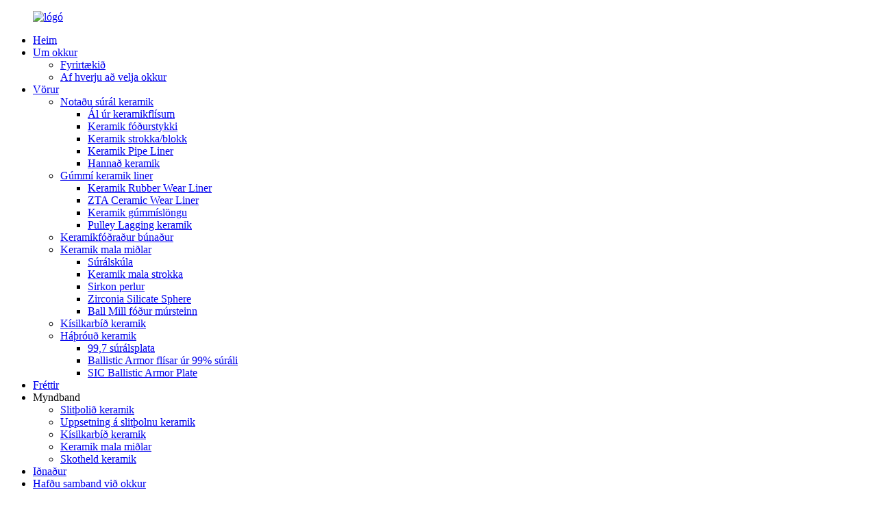

--- FILE ---
content_type: text/html
request_url: http://is.ceramiclinings.com/ceramic-rubber-hose/
body_size: 7836
content:
<!DOCTYPE html> <html dir="ltr" lang="is"> <head> <meta http-equiv="Content-Type" content="text/html; charset=UTF-8" /> <!-- Google tag (gtag.js) --> <script async src="https://www.googletagmanager.com/gtag/js?id=G-PNEZZXMJRM"></script> <script>
  window.dataLayer = window.dataLayer || [];
  function gtag(){dataLayer.push(arguments);}
  gtag('js', new Date());

  gtag('config', 'G-PNEZZXMJRM');
</script> <title>Keramik gúmmíslönguverksmiðja |Kína keramik gúmmí slöngur framleiðendur og birgjar</title> <meta name="viewport" content="width=device-width,initial-scale=1,minimum-scale=1,maximum-scale=1,user-scalable=no"> <link rel="apple-touch-icon-precomposed" href=""> <meta name="format-detection" content="telephone=no"> <meta name="apple-mobile-web-app-capable" content="yes"> <meta name="apple-mobile-web-app-status-bar-style" content="black"> <link href="//cdn.globalso.com/ceramiclinings/style/global/style.css" rel="stylesheet" onload="this.onload=null;this.rel='stylesheet'"> <link href="//cdn.globalso.com/ceramiclinings/style/public/public.css" rel="stylesheet" onload="this.onload=null;this.rel='stylesheet'"> <link href="https://cdn.globalso.com/lite-yt-embed.css" rel="stylesheet" onload="this.onload=null;this.rel='stylesheet'">             <link rel="shortcut icon" href="//cdn.globalso.com/ceramiclinings/ico.png" /> <link rel="canonical" href="https://www.ceramiclinings.com/ceramic-rubber-hose/" /> <meta name="description" content="Keramik gúmmí slöngur Framleiðendur, verksmiðja, birgjar frá Kína, við erum að spá í samstarfi við þig á grundvelli gagnkvæms aukins ávinnings og sameiginlegrar þróunar.Við ætlum aldrei að valda þér vonbrigðum." />   <link href="//cdn.globalso.com/hide_search.css" rel="stylesheet"/><link href="//www.ceramiclinings.com/style/is.html.css" rel="stylesheet"/></head> <body onselectstart="return false"> <div class="container"> <header class="web_head">     <div class="head_layer">       <div class="layout">         <figure class="logo"><a href="/">                 <img src="//cdn.globalso.com/ceramiclinings/logo2.png" alt="lógó">                 </a></figure>         <!--<div class="head_title">-->         <!--    <span class="head_title_top">-->         <!--        Professional Wear <br>Ceramic Solution Provider-->         <!--    </span>-->         <!--    <span class="head_title_bot">-->         <!--        Since 2002-->         <!--    </span>-->         <!--</div>-->         <nav class="nav_wrap">           <ul class="head_nav">         <li><a href="/">Heim</a></li> <li><a href="/about-us/">Um okkur</a> <ul class="sub-menu"> 	<li><a href="/about-us/">Fyrirtækið</a></li> 	<li><a href="/why-choose-us/">Af hverju að velja okkur</a></li> </ul> </li> <li class="current-menu-ancestor"><a href="/products/">Vörur</a> <ul class="sub-menu"> 	<li><a href="/wear-alumina-ceramics/">Notaðu súrál keramik</a> 	<ul class="sub-menu"> 		<li><a href="/alumina-ceramic-tiles/">Ál úr keramikflísum</a></li> 		<li><a href="/ceramic-lining-pieces/">Keramik fóðurstykki</a></li> 		<li><a href="/ceramic-cylinderblock/">Keramik strokka/blokk</a></li> 		<li><a href="/ceramic-pipe-liner/">Keramik Pipe Liner</a></li> 		<li><a href="/engineered-ceramics/">Hannað keramik</a></li> 	</ul> </li> 	<li class="current-menu-ancestor current-menu-parent"><a href="/rubber-ceramic-liner/">Gúmmí keramik liner</a> 	<ul class="sub-menu"> 		<li><a href="/ceramic-rubber-wear-liner/">Keramik Rubber Wear Liner</a></li> 		<li><a href="/zta-ceramic-wear-liner/">ZTA Ceramic Wear Liner</a></li> 		<li class="nav-current"><a href="/ceramic-rubber-hose/">Keramik gúmmíslöngu</a></li> 		<li><a href="/pulley-lagging-ceramics/">Pulley Lagging keramik</a></li> 	</ul> </li> 	<li><a href="/ceramic-lined-equipment/">Keramikfóðraður búnaður</a></li> 	<li><a href="/ceramic-grinding-media/">Keramik mala miðlar</a> 	<ul class="sub-menu"> 		<li><a href="/alumina-ball/">Súrálskúla</a></li> 		<li><a href="/ceramic-grinding-cylinder/">Keramik mala strokka</a></li> 		<li><a href="/zirconium-beads/">Sirkon perlur</a></li> 		<li><a href="/zirconia-silicate-sphere/">Zirconia Silicate Sphere</a></li> 		<li><a href="/ball-mill-lining-brick/">Ball Mill fóður múrsteinn</a></li> 	</ul> </li> 	<li><a href="/silicon-carbide-ceramics/">Kísilkarbíð keramik</a></li> 	<li><a href="/advanced-ceramics/">Háþróuð keramik</a> 	<ul class="sub-menu"> 		<li><a href="/99-7-alumina-plate/">99,7 súrálsplata</a></li> 		<li><a href="/99-alumina-ballistic-armor-tile/">Ballistic Armor flísar úr 99% súráli</a></li> 		<li><a href="/sic-ballistic-armor-plate/">SIC Ballistic Armor Plate</a></li> 	</ul> </li> </ul> </li> <li><a href="/news/">Fréttir</a></li> <li><a>Myndband</a> <ul class="sub-menu"> 	<li><a href="/wear-resistant-ceramics/">Slitþolið keramik</a></li> 	<li><a href="/installation-of-abrasion-resistant-ceramics/">Uppsetning á slitþolnu keramik</a></li> 	<li><a href="/silicon-carbide-ceramic/">Kísilkarbíð keramik</a></li> 	<li><a href="/ceramic-grinding-medias/">Keramik mala miðlar</a></li> 	<li><a href="/bulletproof-ceramic/">Skotheld keramik</a></li> </ul> </li> <li><a href="/industry/">Iðnaður</a></li> <li><a href="/contact-us/">Hafðu samband við okkur</a></li>       </ul>         </nav>         <div class="head_right">           <b id="btn-search" class="btn--search"></b>           <div class="change-language ensemble">   <div class="change-language-info">     <div class="change-language-title medium-title">        <div class="language-flag language-flag-en"><a href="https://www.ceramiclinings.com/"><b class="country-flag"></b><span>English</span> </a></div>        <b class="language-icon"></b>      </div> 	<div class="change-language-cont sub-content">         <div class="empty"></div>     </div>   </div> </div> <!--theme247-->        </div>       </div>     </div>   </header><section class="sys_sub_head">     <div class="head_bn_item">        <img src="//cdn.globalso.com/ceramiclinings/neiye11.jpg" alt="neiye1">         </div>          </section> <section class="web_main page_main">   <div class="layout">       <section class="path_bar">       <ul class="layout">         <li> <a itemprop="breadcrumb" href="/">Heim</a></li><li> <a itemprop="breadcrumb" href="/products/" title="Products">Vörur</a> </li><li> <a itemprop="breadcrumb" href="/rubber-ceramic-liner/" title="Rubber Ceramic Liner">Gúmmí keramik liner</a> </li><li> <a href="#">Keramik gúmmíslöngu</a></li>       </ul>     </section>     <aside class="aside">   <section class="aside-wrap">     <section class="side-widget">     <div class="side-tit-bar">       <h4 class="side-tit">Flokkar</h4>     </div>     <ul class="side-cate">       <li><a href="/wear-alumina-ceramics/">Notaðu súrál keramik</a> <ul class="sub-menu"> 	<li><a href="/alumina-ceramic-tiles/">Ál úr keramikflísum</a></li> 	<li><a href="/ceramic-lining-pieces/">Keramik fóðurstykki</a></li> 	<li><a href="/ceramic-cylinderblock/">Keramik strokka/blokk</a></li> 	<li><a href="/ceramic-pipe-liner/">Keramik Pipe Liner</a></li> 	<li><a href="/engineered-ceramics/">Hannað keramik</a></li> </ul> </li> <li class="current-menu-ancestor current-menu-parent"><a href="/rubber-ceramic-liner/">Gúmmí keramik liner</a> <ul class="sub-menu"> 	<li><a href="/ceramic-rubber-wear-liner/">Keramik Rubber Wear Liner</a></li> 	<li><a href="/zta-ceramic-wear-liner/">ZTA Ceramic Wear Liner</a></li> 	<li class="nav-current"><a href="/ceramic-rubber-hose/">Keramik gúmmíslöngu</a></li> 	<li><a href="/pulley-lagging-ceramics/">Pulley Lagging keramik</a></li> </ul> </li> <li><a href="/ceramic-lined-equipment/">Keramikfóðraður búnaður</a></li> <li><a href="/ceramic-grinding-media/">Keramik mala miðlar</a> <ul class="sub-menu"> 	<li><a href="/alumina-ball/">Súrálskúla</a></li> 	<li><a href="/ceramic-grinding-cylinder/">Keramik mala strokka</a></li> 	<li><a href="/zirconium-beads/">Sirkon perlur</a></li> 	<li><a href="/zirconia-silicate-sphere/">Zirconia Silicate Sphere</a></li> 	<li><a href="/ball-mill-lining-brick/">Ball Mill fóður múrsteinn</a></li> </ul> </li> <li><a href="/silicon-carbide-ceramics/">Kísilkarbíð keramik</a></li> <li><a href="/advanced-ceramics/">Háþróuð keramik</a> <ul class="sub-menu"> 	<li><a href="/99-7-alumina-plate/">99,7 súrálsplata</a></li> 	<li><a href="/99-alumina-ballistic-armor-tile/">Ballistic Armor flísar úr 99% súráli</a></li> 	<li><a href="/sic-ballistic-armor-plate/">SIC Ballistic Armor Plate</a></li> </ul> </li>     </ul>   </section>   <div class="side-widget">     <div class="side-tit-bar">       <h2 class="side-tit">Valdar vörur</h2>     </div>     <div class="side-product-items">       <div class="items_content">         <ul >                     <li class="side_product_item">             <figure> <a  class="item-img" href="/hexagonal-alumina-block-product/"><img src="//cdn.globalso.com/ceramiclinings/0T6A8908-z-300x300.jpg" alt="Sexhyrndur súrálsblokk"></a>               <figcaption>                 <div class="item_text"><a href="/hexagonal-alumina-block-product/">Sexhyrndur súrálsblokk</a></div>               </figcaption>             </figure>             <a href="/hexagonal-alumina-block-product/" class="add-friend"></a> </li>                     <li class="side_product_item">             <figure> <a  class="item-img" href="/99-alumina-ballistic-armor-tile-product/"><img src="//cdn.globalso.com/ceramiclinings/Alumina-Ballistic-Armor-Tile-1-300x300.jpg" alt="Ballistic Armor flísar úr 99% súráli"></a>               <figcaption>                 <div class="item_text"><a href="/99-alumina-ballistic-armor-tile-product/">Ballistic Armor flísar úr 99% súráli</a></div>               </figcaption>             </figure>             <a href="/99-alumina-ballistic-armor-tile-product/" class="add-friend"></a> </li>                     <li class="side_product_item">             <figure> <a  class="item-img" href="/99-7-alumina-wafer-polish-plate-product/"><img src="//cdn.globalso.com/ceramiclinings/IMG_4028-z-300x300.jpg" alt="99,7% súrál Wafer Pólskur diskur"></a>               <figcaption>                 <div class="item_text"><a href="/99-7-alumina-wafer-polish-plate-product/">99,7% súrál Wafer Pólskur diskur</a></div>               </figcaption>             </figure>             <a href="/99-7-alumina-wafer-polish-plate-product/" class="add-friend"></a> </li>                     <li class="side_product_item">             <figure> <a  class="item-img" href="/reaction-bonded-silicon-carbide-product/"><img src="//cdn.globalso.com/ceramiclinings/fec6259b-300x300.jpg" alt="Viðbragðstengd kísilkarbíðflísar"></a>               <figcaption>                 <div class="item_text"><a href="/reaction-bonded-silicon-carbide-product/">Viðbragðstengd kísilkarbíðflísar</a></div>               </figcaption>             </figure>             <a href="/reaction-bonded-silicon-carbide-product/" class="add-friend"></a> </li>                     <li class="side_product_item">             <figure> <a  class="item-img" href="/alumina-ceramic-grinding-ball-2-product/"><img src="//cdn.globalso.com/ceramiclinings/Alumina-Ball-4-300x300.jpg" alt="Árál keramik malakúla"></a>               <figcaption>                 <div class="item_text"><a href="/alumina-ceramic-grinding-ball-2-product/">Árál keramik malakúla</a></div>               </figcaption>             </figure>             <a href="/alumina-ceramic-grinding-ball-2-product/" class="add-friend"></a> </li>                     <li class="side_product_item">             <figure> <a  class="item-img" href="/wear-resistant-rubber-ceramic-hose-product/"><img src="//cdn.globalso.com/ceramiclinings/Rubber-Ceramic-Hose-1-300x300.jpg" alt="Slitþolin gúmmí keramik slönga"></a>               <figcaption>                 <div class="item_text"><a href="/wear-resistant-rubber-ceramic-hose-product/">Slitþolin gúmmí keramik slönga</a></div>               </figcaption>             </figure>             <a href="/wear-resistant-rubber-ceramic-hose-product/" class="add-friend"></a> </li>                   </ul>       </div>     </div>   </div>     </section> </aside>    <section class="main">       <div class="items_list">         <h1 class="page_title">Keramik gúmmíslöngu</h1>          	                  <ul>   <li class="product_item">             <figure>               <span class="item_img"><img src="//cdn.globalso.com/ceramiclinings/0T6A8975-s-300x300.jpg" alt="Gúmmí keramik slönga með keramik strokka"><a href="/rubber-ceramic-hose-with-ceramic-cylinder-product/" title="Rubber Ceramic Hose with Ceramic Cylinder"></a> </span>               <figcaption> 			  <div class="item_information">                      <h3 class="item_title"><a href="/rubber-ceramic-hose-with-ceramic-cylinder-product/" title="Rubber Ceramic Hose with Ceramic Cylinder">Gúmmí keramik slönga með keramik strokka</a></h3>                 </div>               </figcaption>             </figure>           </li>             <li class="product_item">             <figure>               <span class="item_img"><img src="//cdn.globalso.com/ceramiclinings/Rubber-Ceramic-Hose-1-300x300.jpg" alt="Slitþolin gúmmí keramik slönga"><a href="/wear-resistant-rubber-ceramic-hose-product/" title="Wear Resistant Rubber Ceramic Hose"></a> </span>               <figcaption> 			  <div class="item_information">                      <h3 class="item_title"><a href="/wear-resistant-rubber-ceramic-hose-product/" title="Wear Resistant Rubber Ceramic Hose">Slitþolin gúmmí keramik slönga</a></h3>                 </div>               </figcaption>             </figure>           </li>                       </ul>         <div class="page_bar">         <div class="pages"></div>       </div>       </div>            </section>   </div> </section>    <!-- web_footer start -->   <footer class="web_footer">     <div class="layout">       <div class="foor_service">         <div class="foot_item foot_company_item" data-wow-delay=".8s" data-wow-duration=".8s">           <div class="foot_logo"><a href="/">			<img src="//cdn.globalso.com/ceramiclinings/logo13.png" alt="lógó1"> 			</a></div>         	                    </div>         <div class="foot_item foot_contact_item" data-wow-delay=".9s" data-wow-duration=".8s">           <div class="foot_cont">             <ul class="foot_contact">                 <li class="foot_phone"><a href="tel:86-799-6790781">Sími: 86-799-6790781</a></li>                <li class="foot_whatsapp"><a target="_blank" href="https://api.whatsapp.com/send?phone=8613879901249">Whatsapp: 86-15879957696</a></li>                 <li class="foot_email"><a href="mailto:sales@chemshun.com">sales@chemshun.com</a></li>              <li class="foot_address">Málmlaust svæði Shangliuyuan, efnahagsþróunarsvæði, Pingxiang borg, Jiangxi héraði, PR Kína.</li>            </ul>           </div>         </div>         <div class="foot_item foot_inquiry_item" data-wow-delay="1s" data-wow-duration=".8s">           <a href="/contact-us/" class="inquiry_btn">Hafðu samband við okkur</a>            <div class="copyright">© Höfundarréttur - 2010-2022 : Allur réttur áskilinn.<script type="text/javascript" src="//www.globalso.site/livechat.js"></script></div>           <ul class="foot_sns">               <div style="display: inline-block;">Fylgdu okkur:</div>            		<li><a target="_blank" href="https://www.facebook.com/86chemshun"><img src="//cdn.globalso.com/ceramiclinings/sns011.png" alt="sns01"></a></li> 			<li><a target="_blank" href="https://www.linkedin.com/in/"><img src="//cdn.globalso.com/ceramiclinings/sns1.png" alt="sns1"></a></li> 			<li><a target="_blank" href="https://twitter.com/chemshun8"><img src="//cdn.globalso.com/ceramiclinings/sns021.png" alt="sns02"></a></li> 			<li><a target="_blank" href="https://www.youtube.com/c/chemshun/videos"><img src="//cdn.globalso.com/ceramiclinings/sns05.png" alt="sns05"></a></li> 	          </ul>           </div>       </div>     </div>   </footer>     <!--// web_footer end --> <aside class="scrollsidebar" id="scrollsidebar">   <div class="side_content">     <div class="side_list">       <header class="hd"><img src="//cdn.globalso.com/title_pic.png" alt="Online Inuiry"/></header>       <div class="cont">         <li><a class="email" href="javascript:" onclick="showMsgPop();">Senda tölvupóst</a></li>         <div style="padding: 5px 0;padding-left:10px;border-bottom: 1px solid #dadada;"> <img src="https://www.ceramiclinings.com/uploads/Whatsapp.png" alt="Whatsapp" style="padding-right:8px;"> <a target="_blank" href="https://api.whatsapp.com/send?phone=8615879957696">WhatsApp</a></div>                                       </div>                   <div class="side_title"><a  class="close_btn"><span>x</span></a></div>     </div>   </div>   <div class="show_btn"></div> </aside> <div class="inquiry-pop-bd">   <div class="inquiry-pop"> <i class="ico-close-pop" onclick="hideMsgPop();"></i>      <script type="text/javascript" src="//www.globalso.site/form.js"></script>    </div> </div> </div> <div class="web-search"> <b id="btn-search-close" class="btn--search-close"></b>   <div style=" width:100%">     <div class="head-search">       <form  action="/search.php" method="get">           <input class="search-ipt" type="text" placeholder="Start Typing..."  name="s" id="s" />           <input type="hidden" name="cat" />           <input class="search-btn" type="submit"  id="searchsubmit" value=""/>         <span class="search-attr">Smelltu á Enter til að leita eða ESC til að loka</span>         </form>     </div>   </div> </div>  <script type="text/javascript" src="//cdn.globalso.com/ceramiclinings/style/global/js/jquery.min.js"></script>  <script type="text/javascript" src="//cdn.globalso.com/ceramiclinings/style/global/js/common.js"></script> <script type="text/javascript" src="//cdn.globalso.com/ceramiclinings/style/public/public.js"></script>  <script src="https://cdn.globalso.com/lite-yt-embed.js"></script> <script type="text/javascript">document.oncontextmenu=function(e){return false;}</script>  <!--[if lt IE 9]> <script src="//cdn.globalso.com/ceramiclinings/style/global/js/html5.js"></script> <![endif]--> <script>
function getCookie(name) {
    var arg = name + "=";
    var alen = arg.length;
    var clen = document.cookie.length;
    var i = 0;
    while (i < clen) {
        var j = i + alen;
        if (document.cookie.substring(i, j) == arg) return getCookieVal(j);
        i = document.cookie.indexOf(" ", i) + 1;
        if (i == 0) break;
    }
    return null;
}
function setCookie(name, value) {
    var expDate = new Date();
    var argv = setCookie.arguments;
    var argc = setCookie.arguments.length;
    var expires = (argc > 2) ? argv[2] : null;
    var path = (argc > 3) ? argv[3] : null;
    var domain = (argc > 4) ? argv[4] : null;
    var secure = (argc > 5) ? argv[5] : false;
    if (expires != null) {
        expDate.setTime(expDate.getTime() + expires);
    }
    document.cookie = name + "=" + escape(value) + ((expires == null) ? "": ("; expires=" + expDate.toUTCString())) + ((path == null) ? "": ("; path=" + path)) + ((domain == null) ? "": ("; domain=" + domain)) + ((secure == true) ? "; secure": "");
}
function getCookieVal(offset) {
    var endstr = document.cookie.indexOf(";", offset);
    if (endstr == -1) endstr = document.cookie.length;
    return unescape(document.cookie.substring(offset, endstr));
}

var firstshow = 0;
var cfstatshowcookie = getCookie('easyiit_stats');
if (cfstatshowcookie != 1) {
    a = new Date();
    h = a.getHours();
    m = a.getMinutes();
    s = a.getSeconds();
    sparetime = 1000 * 60 * 60 * 24 * 1 - (h * 3600 + m * 60 + s) * 1000 - 1;
    setCookie('easyiit_stats', 1, sparetime, '/');
    firstshow = 1;
}
if (!navigator.cookieEnabled) {
    firstshow = 0;
}
var referrer = escape(document.referrer);
var currweb = escape(location.href);
var screenwidth = screen.width;
var screenheight = screen.height;
var screencolordepth = screen.colorDepth;
$(function($){
   $.get("https://www.ceramiclinings.com/statistic.php", { action:'stats_init', assort:0, referrer:referrer, currweb:currweb , firstshow:firstshow ,screenwidth:screenwidth, screenheight: screenheight, screencolordepth: screencolordepth, ranstr: Math.random()},function(data){}, "json");
			
});
</script> <ul class="prisna-wp-translate-seo" id="prisna-translator-seo"><li class="language-flag language-flag-en"><a href="https://www.ceramiclinings.com/ceramic-rubber-hose/" title="English" target="_blank"><b class="country-flag"></b><span>English</span></a></li><li class="language-flag language-flag-fr"><a href="http://fr.ceramiclinings.com/ceramic-rubber-hose/" title="French" target="_blank"><b class="country-flag"></b><span>French</span></a></li><li class="language-flag language-flag-de"><a href="http://de.ceramiclinings.com/ceramic-rubber-hose/" title="German" target="_blank"><b class="country-flag"></b><span>German</span></a></li><li class="language-flag language-flag-pt"><a href="http://pt.ceramiclinings.com/ceramic-rubber-hose/" title="Portuguese" target="_blank"><b class="country-flag"></b><span>Portuguese</span></a></li><li class="language-flag language-flag-es"><a href="http://es.ceramiclinings.com/ceramic-rubber-hose/" title="Spanish" target="_blank"><b class="country-flag"></b><span>Spanish</span></a></li><li class="language-flag language-flag-ru"><a href="http://ru.ceramiclinings.com/ceramic-rubber-hose/" title="Russian" target="_blank"><b class="country-flag"></b><span>Russian</span></a></li><li class="language-flag language-flag-ja"><a href="http://ja.ceramiclinings.com/ceramic-rubber-hose/" title="Japanese" target="_blank"><b class="country-flag"></b><span>Japanese</span></a></li><li class="language-flag language-flag-ko"><a href="http://ko.ceramiclinings.com/ceramic-rubber-hose/" title="Korean" target="_blank"><b class="country-flag"></b><span>Korean</span></a></li><li class="language-flag language-flag-ar"><a href="http://ar.ceramiclinings.com/ceramic-rubber-hose/" title="Arabic" target="_blank"><b class="country-flag"></b><span>Arabic</span></a></li><li class="language-flag language-flag-ga"><a href="http://ga.ceramiclinings.com/ceramic-rubber-hose/" title="Irish" target="_blank"><b class="country-flag"></b><span>Irish</span></a></li><li class="language-flag language-flag-el"><a href="http://el.ceramiclinings.com/ceramic-rubber-hose/" title="Greek" target="_blank"><b class="country-flag"></b><span>Greek</span></a></li><li class="language-flag language-flag-tr"><a href="http://tr.ceramiclinings.com/ceramic-rubber-hose/" title="Turkish" target="_blank"><b class="country-flag"></b><span>Turkish</span></a></li><li class="language-flag language-flag-it"><a href="http://it.ceramiclinings.com/ceramic-rubber-hose/" title="Italian" target="_blank"><b class="country-flag"></b><span>Italian</span></a></li><li class="language-flag language-flag-da"><a href="http://da.ceramiclinings.com/ceramic-rubber-hose/" title="Danish" target="_blank"><b class="country-flag"></b><span>Danish</span></a></li><li class="language-flag language-flag-ro"><a href="http://ro.ceramiclinings.com/ceramic-rubber-hose/" title="Romanian" target="_blank"><b class="country-flag"></b><span>Romanian</span></a></li><li class="language-flag language-flag-id"><a href="http://id.ceramiclinings.com/ceramic-rubber-hose/" title="Indonesian" target="_blank"><b class="country-flag"></b><span>Indonesian</span></a></li><li class="language-flag language-flag-cs"><a href="http://cs.ceramiclinings.com/ceramic-rubber-hose/" title="Czech" target="_blank"><b class="country-flag"></b><span>Czech</span></a></li><li class="language-flag language-flag-af"><a href="http://af.ceramiclinings.com/ceramic-rubber-hose/" title="Afrikaans" target="_blank"><b class="country-flag"></b><span>Afrikaans</span></a></li><li class="language-flag language-flag-sv"><a href="http://sv.ceramiclinings.com/ceramic-rubber-hose/" title="Swedish" target="_blank"><b class="country-flag"></b><span>Swedish</span></a></li><li class="language-flag language-flag-pl"><a href="http://pl.ceramiclinings.com/ceramic-rubber-hose/" title="Polish" target="_blank"><b class="country-flag"></b><span>Polish</span></a></li><li class="language-flag language-flag-eu"><a href="http://eu.ceramiclinings.com/ceramic-rubber-hose/" title="Basque" target="_blank"><b class="country-flag"></b><span>Basque</span></a></li><li class="language-flag language-flag-ca"><a href="http://ca.ceramiclinings.com/ceramic-rubber-hose/" title="Catalan" target="_blank"><b class="country-flag"></b><span>Catalan</span></a></li><li class="language-flag language-flag-eo"><a href="http://eo.ceramiclinings.com/ceramic-rubber-hose/" title="Esperanto" target="_blank"><b class="country-flag"></b><span>Esperanto</span></a></li><li class="language-flag language-flag-hi"><a href="http://hi.ceramiclinings.com/ceramic-rubber-hose/" title="Hindi" target="_blank"><b class="country-flag"></b><span>Hindi</span></a></li><li class="language-flag language-flag-lo"><a href="http://lo.ceramiclinings.com/ceramic-rubber-hose/" title="Lao" target="_blank"><b class="country-flag"></b><span>Lao</span></a></li><li class="language-flag language-flag-sq"><a href="http://sq.ceramiclinings.com/ceramic-rubber-hose/" title="Albanian" target="_blank"><b class="country-flag"></b><span>Albanian</span></a></li><li class="language-flag language-flag-am"><a href="http://am.ceramiclinings.com/ceramic-rubber-hose/" title="Amharic" target="_blank"><b class="country-flag"></b><span>Amharic</span></a></li><li class="language-flag language-flag-hy"><a href="http://hy.ceramiclinings.com/ceramic-rubber-hose/" title="Armenian" target="_blank"><b class="country-flag"></b><span>Armenian</span></a></li><li class="language-flag language-flag-az"><a href="http://az.ceramiclinings.com/ceramic-rubber-hose/" title="Azerbaijani" target="_blank"><b class="country-flag"></b><span>Azerbaijani</span></a></li><li class="language-flag language-flag-be"><a href="http://be.ceramiclinings.com/ceramic-rubber-hose/" title="Belarusian" target="_blank"><b class="country-flag"></b><span>Belarusian</span></a></li><li class="language-flag language-flag-bn"><a href="http://bn.ceramiclinings.com/ceramic-rubber-hose/" title="Bengali" target="_blank"><b class="country-flag"></b><span>Bengali</span></a></li><li class="language-flag language-flag-bs"><a href="http://bs.ceramiclinings.com/ceramic-rubber-hose/" title="Bosnian" target="_blank"><b class="country-flag"></b><span>Bosnian</span></a></li><li class="language-flag language-flag-bg"><a href="http://bg.ceramiclinings.com/ceramic-rubber-hose/" title="Bulgarian" target="_blank"><b class="country-flag"></b><span>Bulgarian</span></a></li><li class="language-flag language-flag-ceb"><a href="http://ceb.ceramiclinings.com/ceramic-rubber-hose/" title="Cebuano" target="_blank"><b class="country-flag"></b><span>Cebuano</span></a></li><li class="language-flag language-flag-ny"><a href="http://ny.ceramiclinings.com/ceramic-rubber-hose/" title="Chichewa" target="_blank"><b class="country-flag"></b><span>Chichewa</span></a></li><li class="language-flag language-flag-co"><a href="http://co.ceramiclinings.com/ceramic-rubber-hose/" title="Corsican" target="_blank"><b class="country-flag"></b><span>Corsican</span></a></li><li class="language-flag language-flag-hr"><a href="http://hr.ceramiclinings.com/ceramic-rubber-hose/" title="Croatian" target="_blank"><b class="country-flag"></b><span>Croatian</span></a></li><li class="language-flag language-flag-nl"><a href="http://nl.ceramiclinings.com/ceramic-rubber-hose/" title="Dutch" target="_blank"><b class="country-flag"></b><span>Dutch</span></a></li><li class="language-flag language-flag-et"><a href="http://et.ceramiclinings.com/ceramic-rubber-hose/" title="Estonian" target="_blank"><b class="country-flag"></b><span>Estonian</span></a></li><li class="language-flag language-flag-tl"><a href="http://tl.ceramiclinings.com/ceramic-rubber-hose/" title="Filipino" target="_blank"><b class="country-flag"></b><span>Filipino</span></a></li><li class="language-flag language-flag-fi"><a href="http://fi.ceramiclinings.com/ceramic-rubber-hose/" title="Finnish" target="_blank"><b class="country-flag"></b><span>Finnish</span></a></li><li class="language-flag language-flag-fy"><a href="http://fy.ceramiclinings.com/ceramic-rubber-hose/" title="Frisian" target="_blank"><b class="country-flag"></b><span>Frisian</span></a></li><li class="language-flag language-flag-gl"><a href="http://gl.ceramiclinings.com/ceramic-rubber-hose/" title="Galician" target="_blank"><b class="country-flag"></b><span>Galician</span></a></li><li class="language-flag language-flag-ka"><a href="http://ka.ceramiclinings.com/ceramic-rubber-hose/" title="Georgian" target="_blank"><b class="country-flag"></b><span>Georgian</span></a></li><li class="language-flag language-flag-gu"><a href="http://gu.ceramiclinings.com/ceramic-rubber-hose/" title="Gujarati" target="_blank"><b class="country-flag"></b><span>Gujarati</span></a></li><li class="language-flag language-flag-ht"><a href="http://ht.ceramiclinings.com/ceramic-rubber-hose/" title="Haitian" target="_blank"><b class="country-flag"></b><span>Haitian</span></a></li><li class="language-flag language-flag-ha"><a href="http://ha.ceramiclinings.com/ceramic-rubber-hose/" title="Hausa" target="_blank"><b class="country-flag"></b><span>Hausa</span></a></li><li class="language-flag language-flag-haw"><a href="http://haw.ceramiclinings.com/ceramic-rubber-hose/" title="Hawaiian" target="_blank"><b class="country-flag"></b><span>Hawaiian</span></a></li><li class="language-flag language-flag-iw"><a href="http://iw.ceramiclinings.com/ceramic-rubber-hose/" title="Hebrew" target="_blank"><b class="country-flag"></b><span>Hebrew</span></a></li><li class="language-flag language-flag-hmn"><a href="http://hmn.ceramiclinings.com/ceramic-rubber-hose/" title="Hmong" target="_blank"><b class="country-flag"></b><span>Hmong</span></a></li><li class="language-flag language-flag-hu"><a href="http://hu.ceramiclinings.com/ceramic-rubber-hose/" title="Hungarian" target="_blank"><b class="country-flag"></b><span>Hungarian</span></a></li><li class="language-flag language-flag-is"><a href="http://is.ceramiclinings.com/ceramic-rubber-hose/" title="Icelandic" target="_blank"><b class="country-flag"></b><span>Icelandic</span></a></li><li class="language-flag language-flag-ig"><a href="http://ig.ceramiclinings.com/ceramic-rubber-hose/" title="Igbo" target="_blank"><b class="country-flag"></b><span>Igbo</span></a></li><li class="language-flag language-flag-jw"><a href="http://jw.ceramiclinings.com/ceramic-rubber-hose/" title="Javanese" target="_blank"><b class="country-flag"></b><span>Javanese</span></a></li><li class="language-flag language-flag-kn"><a href="http://kn.ceramiclinings.com/ceramic-rubber-hose/" title="Kannada" target="_blank"><b class="country-flag"></b><span>Kannada</span></a></li><li class="language-flag language-flag-kk"><a href="http://kk.ceramiclinings.com/ceramic-rubber-hose/" title="Kazakh" target="_blank"><b class="country-flag"></b><span>Kazakh</span></a></li><li class="language-flag language-flag-km"><a href="http://km.ceramiclinings.com/ceramic-rubber-hose/" title="Khmer" target="_blank"><b class="country-flag"></b><span>Khmer</span></a></li><li class="language-flag language-flag-ku"><a href="http://ku.ceramiclinings.com/ceramic-rubber-hose/" title="Kurdish" target="_blank"><b class="country-flag"></b><span>Kurdish</span></a></li><li class="language-flag language-flag-ky"><a href="http://ky.ceramiclinings.com/ceramic-rubber-hose/" title="Kyrgyz" target="_blank"><b class="country-flag"></b><span>Kyrgyz</span></a></li><li class="language-flag language-flag-la"><a href="http://la.ceramiclinings.com/ceramic-rubber-hose/" title="Latin" target="_blank"><b class="country-flag"></b><span>Latin</span></a></li><li class="language-flag language-flag-lv"><a href="http://lv.ceramiclinings.com/ceramic-rubber-hose/" title="Latvian" target="_blank"><b class="country-flag"></b><span>Latvian</span></a></li><li class="language-flag language-flag-lt"><a href="http://lt.ceramiclinings.com/ceramic-rubber-hose/" title="Lithuanian" target="_blank"><b class="country-flag"></b><span>Lithuanian</span></a></li><li class="language-flag language-flag-lb"><a href="http://lb.ceramiclinings.com/ceramic-rubber-hose/" title="Luxembou.." target="_blank"><b class="country-flag"></b><span>Luxembou..</span></a></li><li class="language-flag language-flag-mk"><a href="http://mk.ceramiclinings.com/ceramic-rubber-hose/" title="Macedonian" target="_blank"><b class="country-flag"></b><span>Macedonian</span></a></li><li class="language-flag language-flag-mg"><a href="http://mg.ceramiclinings.com/ceramic-rubber-hose/" title="Malagasy" target="_blank"><b class="country-flag"></b><span>Malagasy</span></a></li><li class="language-flag language-flag-ms"><a href="http://ms.ceramiclinings.com/ceramic-rubber-hose/" title="Malay" target="_blank"><b class="country-flag"></b><span>Malay</span></a></li><li class="language-flag language-flag-ml"><a href="http://ml.ceramiclinings.com/ceramic-rubber-hose/" title="Malayalam" target="_blank"><b class="country-flag"></b><span>Malayalam</span></a></li><li class="language-flag language-flag-mt"><a href="http://mt.ceramiclinings.com/ceramic-rubber-hose/" title="Maltese" target="_blank"><b class="country-flag"></b><span>Maltese</span></a></li><li class="language-flag language-flag-mi"><a href="http://mi.ceramiclinings.com/ceramic-rubber-hose/" title="Maori" target="_blank"><b class="country-flag"></b><span>Maori</span></a></li><li class="language-flag language-flag-mr"><a href="http://mr.ceramiclinings.com/ceramic-rubber-hose/" title="Marathi" target="_blank"><b class="country-flag"></b><span>Marathi</span></a></li><li class="language-flag language-flag-mn"><a href="http://mn.ceramiclinings.com/ceramic-rubber-hose/" title="Mongolian" target="_blank"><b class="country-flag"></b><span>Mongolian</span></a></li><li class="language-flag language-flag-my"><a href="http://my.ceramiclinings.com/ceramic-rubber-hose/" title="Burmese" target="_blank"><b class="country-flag"></b><span>Burmese</span></a></li><li class="language-flag language-flag-ne"><a href="http://ne.ceramiclinings.com/ceramic-rubber-hose/" title="Nepali" target="_blank"><b class="country-flag"></b><span>Nepali</span></a></li><li class="language-flag language-flag-no"><a href="http://no.ceramiclinings.com/ceramic-rubber-hose/" title="Norwegian" target="_blank"><b class="country-flag"></b><span>Norwegian</span></a></li><li class="language-flag language-flag-ps"><a href="http://ps.ceramiclinings.com/ceramic-rubber-hose/" title="Pashto" target="_blank"><b class="country-flag"></b><span>Pashto</span></a></li><li class="language-flag language-flag-fa"><a href="http://fa.ceramiclinings.com/ceramic-rubber-hose/" title="Persian" target="_blank"><b class="country-flag"></b><span>Persian</span></a></li><li class="language-flag language-flag-pa"><a href="http://pa.ceramiclinings.com/ceramic-rubber-hose/" title="Punjabi" target="_blank"><b class="country-flag"></b><span>Punjabi</span></a></li><li class="language-flag language-flag-sr"><a href="http://sr.ceramiclinings.com/ceramic-rubber-hose/" title="Serbian" target="_blank"><b class="country-flag"></b><span>Serbian</span></a></li><li class="language-flag language-flag-st"><a href="http://st.ceramiclinings.com/ceramic-rubber-hose/" title="Sesotho" target="_blank"><b class="country-flag"></b><span>Sesotho</span></a></li><li class="language-flag language-flag-si"><a href="http://si.ceramiclinings.com/ceramic-rubber-hose/" title="Sinhala" target="_blank"><b class="country-flag"></b><span>Sinhala</span></a></li><li class="language-flag language-flag-sk"><a href="http://sk.ceramiclinings.com/ceramic-rubber-hose/" title="Slovak" target="_blank"><b class="country-flag"></b><span>Slovak</span></a></li><li class="language-flag language-flag-sl"><a href="http://sl.ceramiclinings.com/ceramic-rubber-hose/" title="Slovenian" target="_blank"><b class="country-flag"></b><span>Slovenian</span></a></li><li class="language-flag language-flag-so"><a href="http://so.ceramiclinings.com/ceramic-rubber-hose/" title="Somali" target="_blank"><b class="country-flag"></b><span>Somali</span></a></li><li class="language-flag language-flag-sm"><a href="http://sm.ceramiclinings.com/ceramic-rubber-hose/" title="Samoan" target="_blank"><b class="country-flag"></b><span>Samoan</span></a></li><li class="language-flag language-flag-gd"><a href="http://gd.ceramiclinings.com/ceramic-rubber-hose/" title="Scots Gaelic" target="_blank"><b class="country-flag"></b><span>Scots Gaelic</span></a></li><li class="language-flag language-flag-sn"><a href="http://sn.ceramiclinings.com/ceramic-rubber-hose/" title="Shona" target="_blank"><b class="country-flag"></b><span>Shona</span></a></li><li class="language-flag language-flag-sd"><a href="http://sd.ceramiclinings.com/ceramic-rubber-hose/" title="Sindhi" target="_blank"><b class="country-flag"></b><span>Sindhi</span></a></li><li class="language-flag language-flag-su"><a href="http://su.ceramiclinings.com/ceramic-rubber-hose/" title="Sundanese" target="_blank"><b class="country-flag"></b><span>Sundanese</span></a></li><li class="language-flag language-flag-sw"><a href="http://sw.ceramiclinings.com/ceramic-rubber-hose/" title="Swahili" target="_blank"><b class="country-flag"></b><span>Swahili</span></a></li><li class="language-flag language-flag-tg"><a href="http://tg.ceramiclinings.com/ceramic-rubber-hose/" title="Tajik" target="_blank"><b class="country-flag"></b><span>Tajik</span></a></li><li class="language-flag language-flag-ta"><a href="http://ta.ceramiclinings.com/ceramic-rubber-hose/" title="Tamil" target="_blank"><b class="country-flag"></b><span>Tamil</span></a></li><li class="language-flag language-flag-te"><a href="http://te.ceramiclinings.com/ceramic-rubber-hose/" title="Telugu" target="_blank"><b class="country-flag"></b><span>Telugu</span></a></li><li class="language-flag language-flag-th"><a href="http://th.ceramiclinings.com/ceramic-rubber-hose/" title="Thai" target="_blank"><b class="country-flag"></b><span>Thai</span></a></li><li class="language-flag language-flag-uk"><a href="http://uk.ceramiclinings.com/ceramic-rubber-hose/" title="Ukrainian" target="_blank"><b class="country-flag"></b><span>Ukrainian</span></a></li><li class="language-flag language-flag-ur"><a href="http://ur.ceramiclinings.com/ceramic-rubber-hose/" title="Urdu" target="_blank"><b class="country-flag"></b><span>Urdu</span></a></li><li class="language-flag language-flag-uz"><a href="http://uz.ceramiclinings.com/ceramic-rubber-hose/" title="Uzbek" target="_blank"><b class="country-flag"></b><span>Uzbek</span></a></li><li class="language-flag language-flag-vi"><a href="http://vi.ceramiclinings.com/ceramic-rubber-hose/" title="Vietnamese" target="_blank"><b class="country-flag"></b><span>Vietnamese</span></a></li><li class="language-flag language-flag-cy"><a href="http://cy.ceramiclinings.com/ceramic-rubber-hose/" title="Welsh" target="_blank"><b class="country-flag"></b><span>Welsh</span></a></li><li class="language-flag language-flag-xh"><a href="http://xh.ceramiclinings.com/ceramic-rubber-hose/" title="Xhosa" target="_blank"><b class="country-flag"></b><span>Xhosa</span></a></li><li class="language-flag language-flag-yi"><a href="http://yi.ceramiclinings.com/ceramic-rubber-hose/" title="Yiddish" target="_blank"><b class="country-flag"></b><span>Yiddish</span></a></li><li class="language-flag language-flag-yo"><a href="http://yo.ceramiclinings.com/ceramic-rubber-hose/" title="Yoruba" target="_blank"><b class="country-flag"></b><span>Yoruba</span></a></li><li class="language-flag language-flag-zu"><a href="http://zu.ceramiclinings.com/ceramic-rubber-hose/" title="Zulu" target="_blank"><b class="country-flag"></b><span>Zulu</span></a></li><li class="language-flag language-flag-rw"><a href="http://rw.ceramiclinings.com/ceramic-rubber-hose/" title="Kinyarwanda" target="_blank"><b class="country-flag"></b><span>Kinyarwanda</span></a></li><li class="language-flag language-flag-tt"><a href="http://tt.ceramiclinings.com/ceramic-rubber-hose/" title="Tatar" target="_blank"><b class="country-flag"></b><span>Tatar</span></a></li><li class="language-flag language-flag-or"><a href="http://or.ceramiclinings.com/ceramic-rubber-hose/" title="Oriya" target="_blank"><b class="country-flag"></b><span>Oriya</span></a></li><li class="language-flag language-flag-tk"><a href="http://tk.ceramiclinings.com/ceramic-rubber-hose/" title="Turkmen" target="_blank"><b class="country-flag"></b><span>Turkmen</span></a></li><li class="language-flag language-flag-ug"><a href="http://ug.ceramiclinings.com/ceramic-rubber-hose/" title="Uyghur" target="_blank"><b class="country-flag"></b><span>Uyghur</span></a></li></ul>  </body> </html><!-- Globalso Cache file was created in 0.24958610534668 seconds, on 10-05-23 12:39:52 -->